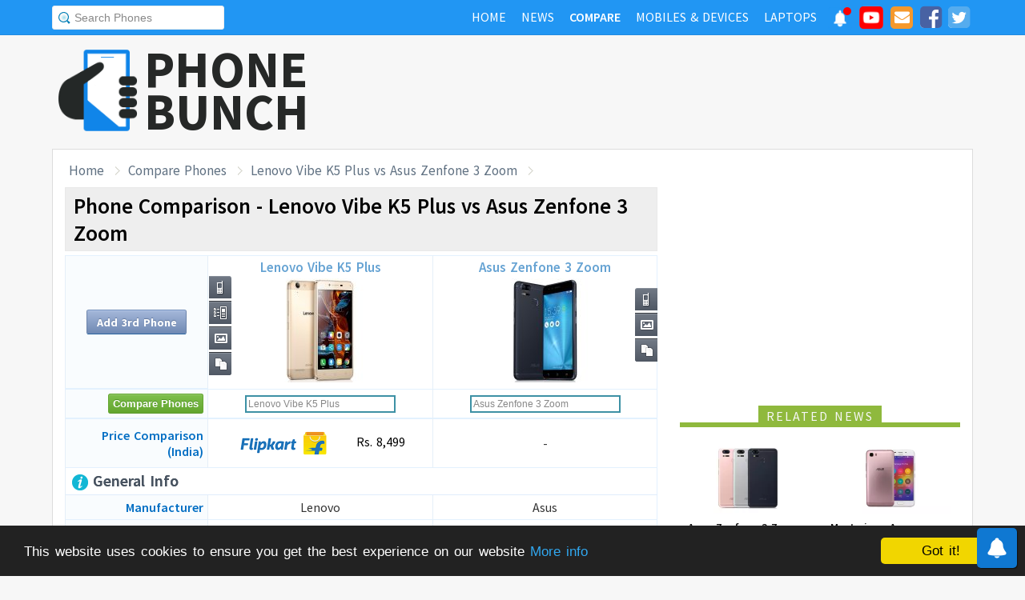

--- FILE ---
content_type: text/html; charset=UTF-8
request_url: https://www.phonebunch.com/compare-phones/lenovo_vibe_k5_plus-2355-vs-asus_zenfone_3_zoom-2761/
body_size: 12895
content:
<!doctype html>
<html xmlns="http://www.w3.org/1999/xhtml" xmlns:og="http://opengraphprotocol.org/schema/" xmlns:fb="http://ogp.me/ns/fb#" xml:lang="en-US" lang="en-US">
<head>
<title>Lenovo Vibe K5 Plus vs Asus Zenfone 3 Zoom - Phone Comparison</title>
<meta name="description" content="Compare Lenovo Vibe K5 Plus vs Asus Zenfone 3 Zoom side-by-side including display, hardware, camera, battery to find which one is better." /> 
<meta name="viewport" content="width=device-width, initial-scale=1.0" />
<link rel="icon" href="//www.phonebunch.com/favicon.ico" type="image/x-icon" />
<link rel="shortcut icon" href="//www.phonebunch.com/favicon.ico" type="image/x-icon" />
<meta http-equiv="Content-Type" content="text/html; charset=utf-8" />
<link rel="amphtml" href="https://www.phonebunch.com/amp/compare-phones/lenovo-vibe-k5-plus-2355-vs-asus-zenfone-3-zoom-2761/" />
<link rel="alternate" type="application/rss+xml" title="PhoneBunch News RSS" href="//www.phonebunch.com/news/feed/" />
<link rel="alternate" media="only screen and (max-width: 640px)" href="https://mobile.phonebunch.com/compare-phones/lenovo_vibe_k5_plus-2355-vs-asus_zenfone_3_zoom-2761/" />
<link rel="stylesheet" media='screen'  href="//cdn.phonebunch.com/stylesheet.css?v=0.479" />
<link rel="stylesheet" media='screen' href="//cdn.phonebunch.com/stylesheet_alt.css?v=0.003" />
<!--[if IE]>
<link rel="stylesheet" type="text/css" href="//cdn.phonebunch.com/stylesheet_ie.css" />
<![endif]-->

<meta property="fb:pages" content="213294515404375" />
<meta name="publicationmedia-verification" content="4f993008-9e4e-4ed3-8ce8-6c8535a24be2">


<script type="text/javascript">
    function myAddLoadEvent(func){
	/*var oldonload = window.onload;
        if (typeof window.onload != 'function') {
            window.onload = func;
        } else {
            window.onload = function() {
                oldonload();
                func();
            }
        }*/
        
        window.addEventListener("load", function() {
            func();
        });
    }
    
    /*! lazyload v0.8.5 fasterize.com | github.com/fasterize/lazyload#licence */
window.lzld||function(e,d){function n(){o=!0;h();setTimeout(h,25)}function p(a,b){var c=0;return function(){var d=+new Date;d-c<b||(c=d,a.apply(this,arguments))}}function g(a,b,c){a.attachEvent?a.attachEvent&&a.attachEvent("on"+b,c):a.addEventListener(b,c,!1)}function j(a,b,c){a.detachEvent?a.detachEvent&&a.detachEvent("on"+b,c):a.removeEventListener(b,c,!1)}function q(a,b){return A(d.documentElement,a)&&a.getBoundingClientRect().top<B+C?(a.onload=null,a.removeAttribute("onload"),a.onerror=null,a.removeAttribute("onerror"),
a.src=a.getAttribute(k),a.removeAttribute(k),f[b]=null,!0):!1}function r(){return 0<=d.documentElement.clientHeight?d.documentElement.clientHeight:d.body&&0<=d.body.clientHeight?d.body.clientHeight:0<=e.innerHeight?e.innerHeight:0}function s(){var a=f.length,b,c=!0;for(b=0;b<a;b++){var d=f[b];null!==d&&!q(d,b)&&(c=!1)}c&&o&&(l=!0,j(e,"resize",t),j(e,"scroll",h),j(e,"load",n))}function u(){l=!1;g(e,"resize",t);g(e,"scroll",h)}function v(a,b,c){var d;if(b){if(Array.prototype.indexOf)return Array.prototype.indexOf.call(b,
a,c);d=b.length;for(c=c?0>c?Math.max(0,d+c):c:0;c<d;c++)if(c in b&&b[c]===a)return c}return-1}var C=200,k="data-src",B=r(),f=[],o=!1,l=!1,t=p(r,20),h=p(s,20);if(e.HTMLImageElement){var m=HTMLImageElement.prototype.getAttribute;HTMLImageElement.prototype.getAttribute=function(a){return"src"===a?m.call(this,k)||m.call(this,a):m.call(this,a)}}e.lzld=function(a){-1===v(a,f)&&(l&&u(),q(a,f.push(a)-1))};var w=function(){for(var a=d.getElementsByTagName("img"),b,c=0,e=a.length;c<e;c+=1)b=a[c],b.getAttribute(k)&&
-1===v(b,f)&&f.push(b);s();setTimeout(h,25)},i=function(a){"readystatechange"===a.type&&"complete"!==d.readyState||(j("load"===a.type?e:d,a.type,i),x||(x=!0,w()))},y=function(){try{d.documentElement.doScroll("left")}catch(a){setTimeout(y,50);return}i("poll")},x=!1,z=!0;if("complete"===d.readyState)w();else{if(d.createEventObject&&d.documentElement.doScroll){try{z=!e.frameElement}catch(D){}z&&y()}g(d,"DOMContentLoaded",i);g(d,"readystatechange",i);g(e,"load",i)}g(e,"load",n);u();var A=d.documentElement.compareDocumentPosition?
function(a,b){return!!(a.compareDocumentPosition(b)&16)}:d.documentElement.contains?function(a,b){return a!==b&&(a.contains?a.contains(b):!1)}:function(a,b){for(;b=b.parentNode;)if(b===a)return!0;return!1}}(this,document);
</script>



<link
    rel="preload"
    href="https://fonts.googleapis.com/css2?family=Source+Sans+Pro:wght@300;400;600;700&display=swap"
    as="style"
    onload="this.onload=null;this.rel='stylesheet'"
/>
<noscript>
    <link
        href="https://fonts.googleapis.com/css2?family=Source+Sans+Pro:wght@300;400;600;700&display=swap"
        rel="stylesheet"
        type="text/css"
    />
</noscript>


<!--Social Tags-->
<meta name="twitter:card" content="summary_large_image"/>
<meta name="twitter:site" content="@phonebunch"/>
<meta name="twitter:url" content="https://www.phonebunch.com/compare-phones/lenovo_vibe_k5_plus-2355-vs-asus_zenfone_3_zoom-2761/"/>
<meta name="twitter:title" content="Lenovo Vibe K5 Plus vs Asus Zenfone 3 Zoom - Phone Comparison"/>
<meta name="twitter:description" content="Compare Lenovo Vibe K5 Plus vs Asus Zenfone 3 Zoom side-by-side including display, hardware, camera, battery to find which one is better."/>
<meta name="twitter:image" content="//www.phonebunch.com/compare/lenovo-vibe-k5-plus-2355-vs-asus-zenfone-3-zoom-2761.jpg"/>

<meta property='fb:admins' content='1493406519' />
<meta property='fb:admins' content='100000351547382' />
<meta property='fb:app_id' content='360605184014825'/>
<meta property="og:title" content="Lenovo Vibe K5 Plus vs Asus Zenfone 3 Zoom - Phone Comparison"/>
<meta property="og:image" content="//www.phonebunch.com/compare/lenovo-vibe-k5-plus-2355-vs-asus-zenfone-3-zoom-2761.jpg"/>
<meta property="og:url" content="https://www.phonebunch.com/compare-phones/lenovo_vibe_k5_plus-2355-vs-asus_zenfone_3_zoom-2761/"/>
<meta property="og:description" content="Compare Lenovo Vibe K5 Plus vs Asus Zenfone 3 Zoom side-by-side including display, hardware, camera, battery to find which one is better."/>
<meta property="og:site_name" content="PhoneBunch" />

<meta itemprop="name" content="Lenovo Vibe K5 Plus vs Asus Zenfone 3 Zoom - Phone Comparison"/>
<meta itemprop="description" content="Compare Lenovo Vibe K5 Plus vs Asus Zenfone 3 Zoom side-by-side including display, hardware, camera, battery to find which one is better."/>
<meta itemprop="image" content="//www.phonebunch.com/compare/lenovo-vibe-k5-plus-2355-vs-asus-zenfone-3-zoom-2761.jpg"/>



<link rel="canonical" href="https://www.phonebunch.com/compare-phones/lenovo_vibe_k5_plus-2355-vs-asus_zenfone_3_zoom-2761/" />



<script async src="https://pagead2.googlesyndication.com/pagead/js/adsbygoogle.js?client=ca-pub-1541662546603203"
     crossorigin="anonymous"></script>
<!--<script>
     (adsbygoogle = window.adsbygoogle || []).push({
          google_ad_client: "ca-pub-1541662546603203",
          enable_page_level_ads: false
     });
</script>-->

<!--<script data-cfasync="false" type="text/javascript">(function(w, d) { var s = d.createElement('script'); s.src = '//delivery.adrecover.com/16676/adRecover.js'; s.type = 'text/javascript'; s.async = true; (d.getElementsByTagName('head')[0] || d.getElementsByTagName('body')[0]).appendChild(s); })(window, document);</script>-->

</head>

<body>

<!-- PushAlert -->
<script type="text/javascript">
    //var pushalert_sw_file = 'https://www.phonebunch.com/sw_temp.js?v=30';
	(function(d, t) {
                var g = d.createElement(t),
                s = d.getElementsByTagName(t)[0];
                g.src = "https://cdn.pushalert.co/integrate_ec86de1dac8161d8e06688600352a759.js?v=1";
                s.parentNode.insertBefore(g, s);
        }(document, "script"));
</script>
<!-- End PushAlert -->

<!-- Google tag (gtag.js) -->
<script async src="https://www.googletagmanager.com/gtag/js?id=G-CXVHQ6CHQF"></script>
<script>
  window.dataLayer = window.dataLayer || [];
  function gtag(){dataLayer.push(arguments);}
  gtag('js', new Date());

  gtag('config', 'G-CXVHQ6CHQF');
</script>


<script type="text/javascript">
	if (navigator.userAgent.indexOf("MSIE 10") > -1) {
		document.body.classList.add("ie10");
	}
var SUGGESTION_URL = "/auto-complete-5940.txt";

var SUGGESTION_LAPTOP_URL = "/auto-complete-laptop-830.txt";

myAddLoadEvent(function(){
    //setDefaultValue();
    loadSuggestionList();
    if($('side-icons-slider') != null){
        window.onscroll=phoneSidebarIconsFix;
    }
    });
myAddLoadEvent(function(){
	Behaviour.register(ratingAction);
});
</script>

    
<div id="page">
	<div class="header" id="top-header">
		<div class="web-width clearfix">
			<form style="float:left" action="//www.phonebunch.com/custom-search/" onSubmit="return startGoogleSearch(this.search_box);">
				<!--<input type="hidden" name="cx" value="partner-pub-1541662546603203:8418413640" />
				<input type="hidden" name="cof" value="FORID:10" />
				<input type="hidden" name="ie" value="UTF-8" />-->
				<input type="text" name="q" id="search_box" value="Search Phones" class="inset"/>
			</form>
			<div style="float:right;color:#ddd;margin-top:5px;">
				<ul class="menuli clearfix" id="navigation">
					<li class="menuli">
						<a title="Home" href="//www.phonebunch.com/"><span class="title">Home</span><span class="pointer"></span><span class="hover" style="opacity: 0;background-color:transparent;"></span></a>
					</li>
					<li class="menuli">
						<a title="Home" href="//www.phonebunch.com/news/"><span class="title">News</span><span class="pointer"></span><span class="hover" style="opacity: 0;background-color:transparent;"></span></a>
					</li>
					<li class="active menuli">
						<a title="Compare Phones" href="//www.phonebunch.com/compare-phones/"><span class="title">Compare</span><span class="pointer"></span><span class="hover" style="opacity: 0;background-color:transparent;"></span></a>
					</li>
					<!--<li class="menuli ">
						<a title="" href="javascript:void(0)"><span class="title">Reviews</span><span class="pointer"></span><span class="hover" style="opacity: 0;"></span></a>
						<ul class="ul-review clearfix">
							<li><a href="//www.phonebunch.com/unboxing/">Unboxing</a></li>
							<li><a href="//www.phonebunch.com/benchmarks/">Benchmarks</a></li>
							<li><a href="//www.phonebunch.com/gaming/">Gaming Review</a></li>
							<li><a href="//www.phonebunch.com/review/">Full Review</a></li>
						</ul>
					</li>-->
					<li class="menuli ">
						<a title="Phone Manufacturer" href="//www.phonebunch.com/manufacturer/"><span class="title">Mobiles & Devices</span><span class="pointer"></span><span class="hover" style="opacity: 0;"></span></a>
					</li>
					<!--<li class="menuli">
						<a title="Best Deals - Save Money, Time" href="//www.phonebunch.com/deals/"><span class="title">Phone Deals</span><span class="pointer"></span><span class="hover" style="opacity: 0;"></span></a>
					</li>-->
                                        <li class="menuli ">
						<a title="Laptop Manufacturer" href="//www.phonebunch.com/laptops/"><span class="title">Laptops</span><span class="pointer"></span><span class="hover" style="opacity: 0;"></span></a>
					</li>
                                        
                                        <li class="social-network">
                                            <a class="pushalert-notification-center" href="#" style="width: 30px; height: 30px;">
                                                <div style="height: 30px; width: 30px;margin-top: -5px;">
                                                    <img src="https://cdn.phonebunch.com/images/notification-center.png" height="30" width="30" style="background:none;">
                                                    <span class="pnc-counter" style="display: none; color: rgb(255, 255, 255); background-color: rgb(255, 0, 0); font-size: calc(13.8px); line-height: calc(20.55px);" data-is-active="false">5</span>
                                                    <span class="pnc-marker" style="background-color: rgb(255, 0, 0); display: none;" data-is-active="true"></span>
                                                </div>
                                            </a>
                                        </li>
										<li class="social-network">
						<a href="//www.youtube.com/subscription_center?add_user=PhoneBunch" target="_blank" title="PhoneBunch on YouTube"><img src="//cdn.phonebunch.com/images/youtube_social_squircle_red.png" alt="YouTube" title="YouTube on PhoneBunch" height="30" width="30" style="background:none;margin-top: -2px;"></a>
					</li>
					<li class="social-network">
						<a href="javascript:void(0)" onClick="TINY.box.show({iframe:'/subscribe.php',width:320,height:260});return false;" target="_blank" title="Subscribe to PhoneBunch via Email"><i class="fa fa-envelope"></i></a>
					</li>
					<li class="social-network">
						<a href="//www.facebook.com/PhoneBunch" target="_blank" title="Like Us on Facebook"><i class="fa fa-facebook-square"></i></a>
					</li>
					<li class="social-network">
						<a href="https://twitter.com/PhoneBunch" target="_blank" title="Follow Us on Twitter"><i class="fa fa-twitter-square"></i></a>
					</li>
                                        <!--<li class="social-network">
                                            <a href="https://t.me/PhoneBunch" rel="publisher" target="_blank" title="Subscribe on Telegram" style="padding: 3px 4px;"><img src="/images/telegram1-01.svg?a=1" style="width: 28px;height: 28px;background: transparent;"></a>
					</li>-->
					<!--<li class="social-network">
						<a href="https://plus.google.com/+PhoneBunch" rel="publisher" target="_blank" title="PhoneBunch on Google+"><i class="fa fa-google-plus-square"></i></a>
					</li>-->
					<!--<li class="social-network">
						<a href="#"><img src="http://b7b43efe8c782b3a0edb-27c6e71db7a02a63f8d0f5823403023f.r27.cf2.rackcdn.com/rss.png" alt="rss"/></a>
					</li>-->
				</ul>
			</div>
		</div>
	</div><!--Nav Bar Ends-->
	
	<div id="header" class="clearfix"><!-- START LOGO LEVEL WITH RSS FEED -->
		<div class="logo clearfix">
			<a href="//www.phonebunch.com/" title="Get Latest News About Phones, Detailed Phones Specs and Photos"><img src="//cdn.phonebunch.com/images/logo.png" width="115" height="115" alt="PB" class="logo-news" title="Get Latest News About Phones, Detailed Phones Specs and Photos"></a>
			<a href="//www.phonebunch.com/" title="Mobile Phone Reviews, Specs, Price and Images" class="logo-text">PHONEBUNCH</a>
		</div>
		

		<div style="float:right;width:728px;margin-top:25px">
                    <style>
                        .pushalert-notification-center span.pnc-marker{
                            width:10px;
                            height:10px;
                            top: 1px;
                            right: 1px
                          }
                        @media(max-width: 727px) { .desktop-specific {display:none; } }
                    </style>
                    <div class="desktop-specific">
                        <!-- CM_PB_Responsive -->
                        <ins class="adsbygoogle"
                             style="display:block"
                             data-ad-client="ca-pub-1541662546603203"
                             data-ad-slot="2142690724"
                             data-ad-format="horizontal"
                             data-full-width-responsive="true"></ins>
                        <script>
                             (adsbygoogle = window.adsbygoogle || []).push({});
                        </script>
                    </div>
		</div>
		
	</div><!--/header -->

		<script type="text/javascript">
            myAddLoadEvent(function(){setDefaultValue();});
	</script>

	<div class="content "><!-- start content-->
		
	<div id="columns"    ><!-- START MAIN CONTENT COLUMNS -->
		

		<div class="col1">
			<div id="crumb">
				<ul class="clearfix" itemscope itemtype="https://schema.org/BreadcrumbList">
					<li itemprop="itemListElement" itemscope itemtype="https://schema.org/ListItem"><a href="/" title="Home" itemprop="item"><span itemprop="name">Home</span></a><meta itemprop="position" content="1"/></li>
					<li itemprop="itemListElement" itemscope itemtype="https://schema.org/ListItem"><a href="/compare-phones/" itemprop="item"><span itemprop="name">Compare Phones</span></a><meta itemprop="position" content="2"/></li>
                                        <li itemprop="itemListElement" itemscope itemtype="https://schema.org/ListItem"><a href="https://www.phonebunch.com/compare-phones/lenovo_vibe_k5_plus-2355-vs-asus_zenfone_3_zoom-2761/" title="Lenovo Vibe K5 Plus vs Asus Zenfone 3 Zoom - Phone Comparison" itemprop="item"><span itemprop="name">Lenovo Vibe K5 Plus vs Asus Zenfone 3 Zoom</span></a><meta itemprop="position" content="3"/></li>
				</ul>
			</div>
			<div id="archivebox" class="alt2">
				<h1>Phone Comparison - Lenovo Vibe K5 Plus vs Asus Zenfone 3 Zoom</h1>
			</div>
                        			<div class="lr-content clearfix">
				 <div style="display:none;height:0;width:0">
														</div>
				<table class="compare-phones compare-header" id="compareHeader">
					<thead>
						<tr>
							<td style="width:24%;text-align:center" class="column1">
								<input type="button" class="cupid-green" value="Compare Phones" style="visibility:hidden;height:0px;padding-bottom:0;padding-top:0"/>
															</td>
							<td style="width:38%" scope="col">
								<a title="Lenovo Vibe K5 Plus Full Specifications" href="/phone/lenovo-vibe-k5-plus-2355/">Lenovo Vibe K5 Plus<br/><img src="/phone-thumbnail/lenovo-vibe-k5-plus_2355 (1).jpg" id="phone1img" alt="lenovo vibe k5 plus" /></a>
																<ul class="compare-menus clearfix" style="width:116px;">
									<li class="hint--top" data-hint="Detailed Specs"><a class="specs" title="" href="/phone/lenovo-vibe-k5-plus-2355/" style=""></a></li>
																											<li class="hint--top" data-hint="Full Review by PhoneBunch"><a class="pb-review" title="" href="//www.phonebunch.com/review/lenovo-vibe-k5-plus_id2355.html" style=""></a></li>
																											<li class="hint--top" data-hint="Image Gallery"><a class="images" title="" href="/lenovo_vibe_k5_plus-images-2355" style=""></a></li>
																											<li class="hint--top" data-hint="Compare with Others"><a class="compare" title="" href="/compare-phones/lenovo_vibe_k5_plus-2355" style=""></a></li>
								</ul>
							</td>
							<td style="width:38%" scope="col">
								<a title="Asus Zenfone 3 Zoom Full Specifications" href="/phone/asus-zenfone-3-zoom-2761/">Asus Zenfone 3 Zoom<br/><img src="/phone-thumbnail/asus-zenfone-3-zoom_2761 (1).jpg" id="phone2img" alt="asus zenfone 3 zoom" /></a>
																<ul class="compare-menus clearfix" style="width:87px;">
									<li class="hint--top" data-hint="Detailed Specs"><a class="specs" title="" href="/phone/asus-zenfone-3-zoom-2761/" style=""></a></li>
																																				<li class="hint--top" data-hint="Image Gallery"><a class="images" title="" href="/asus_zenfone_3_zoom-images-2761" style=""></a></li>
																											<li class="hint--top" data-hint="Compare with Others"><a class="compare" title="" href="/compare-phones/asus_zenfone_3_zoom-2761" style=""></a></li>
								</ul>
							</td>
						</tr>
					</thead>
				</table>
				<table class="compare-phones" id="main-compare-table" summary="Lenovo Vibe K5 Plus vs Asus Zenfone 3 Zoom - Phones Comparison">
					<!--<caption><span style="font-size:16px">Compare Phones</span><br/>Lenovo Vibe K5 Plus vs Asus Zenfone 3 Zoom</caption>-->
					<thead>
					<tr class="odd">
						<td class="column1" style="text-align:center;width:24%">
							<a class="button" title="Compare more phones with Lenovo Vibe K5 Plus and Asus Zenfone 3 Zoom" href="/compare-phones/lenovo_vibe_k5_plus-2355-vs-asus_zenfone_3_zoom-2761-vs/" title="Add 3rd Phone to Compare with Lenovo Vibe K5 Plus and Asus Zenfone 3 Zoom">Add 3rd Phone</a>
						</td>
						<th style="width:38%" scope="col">
							<div style="position:relative">
								<a title="Lenovo Vibe K5 Plus Full Specifications" href="/phone/lenovo-vibe-k5-plus-2355/">Lenovo Vibe K5 Plus<br/><img src="//cdn.phonebunch.com/big-thumbnail/2355.jpg" width="150" height="130" alt="lenovo vibe k5 plus"/></a>								<ul class="compare-menus-alt left clearfix" style="width:29px;margin-top:-58px">
									<li class="hint--right" data-hint="Detailed Specs"><a class="specs" title="" href="/phone/lenovo-vibe-k5-plus-2355/" style=""></a></li>
																											<li class="hint--right" data-hint="Full Review by PhoneBunch"><a class="pb-review" title="" href="//www.phonebunch.com/review/lenovo-vibe-k5-plus_id2355.html" style=""></a></li>
																											<li class="hint--right" data-hint="Image Gallery"><a class="images" title="" href="/lenovo_vibe_k5_plus-images-2355" style=""></a></li>
																											<li class="hint--right" data-hint="Compare with Others"><a class="compare" title="" href="/compare-phones/lenovo_vibe_k5_plus-2355" style=""></a></li>
								</ul>
							</div>
						</th>
						<th style="width:38%" scope="col">
							<div style="position:relative">
								<a title="Asus Zenfone 3 Zoom Full Specifications" href="/phone/asus-zenfone-3-zoom-2761/">Asus Zenfone 3 Zoom<br/><img src="//cdn.phonebunch.com/big-thumbnail/2761.jpg" width="150" height="130" alt="asus zenfone 3 zoom"/></a>								<ul class="compare-menus-alt right clearfix" style="width:29px;margin-top:-43.5px">
									<li class="hint--left" data-hint="Detailed Specs"><a class="specs" title="" href="/phone/asus-zenfone-3-zoom-2761/" style=""></a></li>
																																				<li class="hint--left" data-hint="Image Gallery"><a class="images" title="" href="/asus_zenfone_3_zoom-images-2761" style=""></a></li>
																											<li class="hint--left" data-hint="Compare with Others"><a class="compare" title="" href="/compare-phones/asus_zenfone_3_zoom-2761" style=""></a></li>
								</ul>
							</div>
						</th>
					</tr>
					</thead>
					<tbody>
					<tr class="odd">
						<td class="column1"><input type="button" class="cupid-green" value="Compare Phones" onclick="comparePhones()"/></td>
						<td scope="col">
							<div class="search-container">
								<input class="compare_box" name="phone1" id="phone1" type="text" style="width:180px" value="Lenovo Vibe K5 Plus"/><input id="phone1sel" type="hidden" style="width:0px" value="2355"/>
							</div>
						</td>
						<td scope="col">
							<div class="search-container">
								<input class="compare_box" name="phone2" id="phone2" type="text" style="width:180px" value="Asus Zenfone 3 Zoom"/><input id="phone2sel" type="hidden" style="width:0px" value="2761"/>
							</div>
						</td>
					</tr>
					<tr class="odd">
						<td class="column1 sugg"></td>
						<td scope="col" id="phone1sugg">
												</td>
						<td scope="col" id="phone2sugg">
												</td>
					</tr>
                                                                                <tr>
                                            <th scope="row" class="column1 price">Price Comparison (India)</th>
                                            <td>
                                                                                                <div class="small-price-box">    
                                                                                                    <a href="http://dl.flipkart.com/dl/lenovo-vibe-k5-plus-3-gb-dark-grey-16-gb/p/itmektn3t9rg9hnn?pid=MOBEKEF86VVUE8G2&affid=contactusp" target="_blank" title="Buy Lenovo Vibe K5 Plus 3 GB (Dark Grey, 16 GB) at Rs. 8499 on Flipkart" rel="nofollow">
                                                        <img src="/images/flipkart-pricing-new.png" alt="Flipkart">
                                                        Rs. 8,499                                                    </a>
                                                                                                                                                                                                </div>
                                                                                            </td>
                                            <td>
                                                                                                    -
                                                                                            </td>
					</tr>
                                        					<tr class="odd">
						<th scope="row" colspan="3" class="column1 bold"><h2 class="heading"><img src="/images/trans.gif" class="general" alt="general"/> General Info</h2></th>
					</tr>
					<tr>
						<th scope="row" class="column1">Manufacturer</th>
						<td>Lenovo</td>
						<td>Asus</td>
					</tr>
					<tr class="odd">
						<th scope="row" class="column1">Announced</th>
						<td>February 2016</td>
						<td>January 2017</td>
					</tr>	
					<tr>
						<th scope="row" class="column1">Status</th>
						<td>Available - March 2016</td>
						<td>Coming Soon - February 2017</td>
					</tr>
                                                                                <tr>
						<th scope="row" class="column1">Price</th>
						<td>
                                                                                                    Rs. 8,499 ($124.99) <a href="/phone-filter/price/between-6000-and-10000/" title="Mobile Phones Priced Between 6000 and 10000" target="_blank" class="browse-similar">[Similarly Priced]</a>
                                                                                                </td>
                                                <td>
                                                -                                                </td>
					</tr>
                                        					<tr class="odd">
						<th scope="row" class="column1">Colors</th>
						<td>Gold, Silver</td>
						<td>Grey, Silver, Pink</td>
					</tr>
					<tr>
						<th scope="row" class="column1">Form Factor</th>
						<td>Candybar</td>
						<td>Candybar</td>
					</tr>
					<tr class="odd">
						<th scope="row" class="column1">Dimension</th>
                                                <td>
                                                    -                                                </td>
                                                <td>
                                                    154.3 x 77 x 7.99 mm <br/> (6.07 x 3.03 x 0.31 in)                                                </td>
					</tr>
					<tr>
												<th scope="row" class="column1">Weight</th>
						<td class="winner">
                                                    -                                                </td>
						<td >
                                                    170 g (6 oz)                                                </td>
					</tr>
                                                                                <tr class="odd">
						<th scope="row" class="column1">SIM Type</th>
						<td>-</td>
						<td>Dual SIM Hybrid (Nano SIM + Micro SIM, or Micro SIM + microSD Card)</td>
					</tr>
                                        					<tr class="odd">
						<th scope="row" class="column1">2G Network</th>
						<td>GSM 850 / 900 / 1800 / 1900 - SIM 1 & SIM 2</td>
						<td>GSM 900 / 1800 / 1900 - SIM 1 & SIM 2<br/> TD-SCDMA</td>
					</tr>
					<tr>
						<th scope="row" class="column1">3G Network</th>
						<td> HSDPA</td>
						<td>HSDPA 850 / 900 / 1900 / 2100 </td>
					</tr>
										<tr>
						<th scope="row" class="column1">4G Network</th>
						<td> LTE</td>
						<td>LTE band 1(2100), 3(1800), 7(2600), 38(2600), 39(1900), 40(2300), 41(2500)</td>
					</tr>
					                                        															<tr class="odd">
						<th scope="row" class="column1">Messaging</th>
						<td>
						SMS, MMS, EMail, IM						</td>
						<td>
						SMS, MMS, EMail, IM						</td>
					</tr>
										<tr>
						<th scope="row" class="column1">Build Features</th>
						<td>-</td>
						<td>- Fingerprint sensor<br> - Scratch Resistant Display</td>
					</tr>
                                                                                                                        <tr>
                                            <th scope="row" class="column1">Notification LED</th>
                                            <td>
                                                -                                            </td>
                                            <td>
                                                Yes                                            </td>
                                        </tr>
															<tr class="odd">
						<th scope="row" colspan="3" class="column1 bold"><h2 class="heading"><img src="/images/trans.gif" class="hardware" alt="hardware"/> Hardware and OS</h2></th>
					</tr>
					<tr>
						<th scope="row" class="column1">OS</th>
						<td>Android OS, v5.1 (Lollipop)</td>
						<td>Android OS, v6.0.1 (Marshmallow)</td>
					</tr>
                                                                                <tr class="odd">
						<th scope="row" class="column1">User Interface</th>
						<td>-</td>
						<td>ZEN UI 3.0</td>
					</tr>
                                        					<tr class="odd">
												<th scope="row" class="column1">Processor</th>
						<td >
							1.5GHz Octa-core, Qualcomm MSM8939v2 Snapdragon 616							<a href="/phone-filter/processor/1_5ghz/" title="More phones with same processor speed." target="_blank" class="browse-similar">[Similar]</a>						</td>
						<td class="winner">
							Octa-core, 2.0 GHz Cortex-A53, Qualcomm MSM8953 Snapdragon 625							<a href="/phone-filter/processor/octa-core-2_0-ghz/" title="More phones with same processor speed." target="_blank" class="browse-similar">[Similar]</a>						</td>
					</tr>
					<tr>
						<th scope="row" class="column1">GPU</th>
						<td>
							Adreno 405							<a href="/phone-filter/gpu/adreno-405/" title="More phones with Adreno 405 graphics processor." target="_blank" class="browse-similar">[Similar]</a>						</td>
						<td>
							Adreno 506							<a href="/phone-filter/gpu/adreno-506/" title="More phones with Adreno 506 graphics processor." target="_blank" class="browse-similar">[Similar]</a>						</td>
					</tr>
															<tr class="odd">
												<th scope="row" class="column1">RAM</th>
						<td >
                                                    2/3 GB                                                    <a href="/phone-filter/ram/2-3-gb/" title="More phones with 2/3 GB RAM" target="_blank" class="browse-similar">[Browse Similar]</a>                                                </td>
						<td class="winner">
                                                    2/3/4 GB                                                    <a href="/phone-filter/ram/2-3-4-gb/" title="More phones with 2/3/4 GB RAM" target="_blank" class="browse-similar">[Browse Similar]</a>                                                </td>
					</tr>
										<tr class="odd">
						<th scope="row" class="column1">Internal Memory</th>
						<td>16 GB</td>
						<td>16/32/64 GB</td>
					</tr>
					<tr>
												<th scope="row" class="column1">External Memory</th>
						<td >microSD, up to 32 GB</td>
						<td class="winner">microSD, up to 128 GB (uses SIM 2 slot)</td>
					</tr>
                                        					<tr class="odd">
                                            <td colspan="3" style="padding-top:20px;padding-bottom:20px;background:#fff" align="center" >
						                                            </td>
					</tr>
										<tr class="odd">
						<th scope="row" colspan="3" class="column1 bold"><h2 class="heading"><img src="/images/trans.gif" class="display" alt="display"/> Display</h2></th>
					</tr>
					<tr>
						<th scope="row" class="column1">Type</th>
						<td>IPS capacitive touchscreen</td>
						<td>AMOLED Capacitive Touchscreen with Gorilla Glass 5 protection</td>
					</tr>
					<tr class="odd">
												<th scope="row" class="column1">Colors</th>
						<td >16M colors</td>
						<td >16M colors</td>
					</tr>
					<tr>
												<th scope="row" class="column1">Size</th>
						<td >
							5.0 inches							<a href="/phone-filter/display-size/5_0-inches/" title="More phones with same display size." target="_blank" class="browse-similar">[Similar]</a>						</td>
						<td class="winner">
							5.5 inches							<a href="/phone-filter/display-size/5_5-inches/" title="More phones with same display size." target="_blank" class="browse-similar">[Similar]</a>						</td>
					</tr>
					<tr class="odd">
												<th scope="row" class="column1">Resolution</th>
						<td class="winner">
                                                1080 x 1920 pixels (441 ppi) <a href="/phone-filter/display-resolution/full-hd/" title="More phones with Full HD display resolution" target="_blank" class="browse-similar">[Similar]</a>                                                </td>
						<td >
                                                1080 x 1920 pixels (401 ppi) <a href="/phone-filter/display-resolution/full-hd/" title="More phones with Full HD display resolution" target="_blank" class="browse-similar">[Similar]</a>                                                </td>
					</tr>
                                                                                <tr>
						<th scope="row" class="column1">Screen-to-Body Ratio</th>
						<td >-</td>
						<td class="winner">70.02%</td>
					</tr>
					<tr>
						<th scope="row" class="column1">Multi-Touch</th>
						<td><img src="/images/trans.gif" class="feature-yes"  alt="yes"/></td>
						<td><img src="/images/trans.gif" class="feature-yes" alt="yes"/></td>
					</tr>
                                                                                					<tr class="odd">
						<th scope="row" colspan="3" class="column1 bold"><h2 class="heading"><img src="/images/trans.gif" class="multimedia" alt="multimedia"/> Multimedia</h2></th>
					</tr>
                                        					<tr class="odd">
						<th scope="row" class="column1">3.5mm Jack</th>
						<td><img src="/images/trans.gif" class="feature-yes" alt="yes"/></td>
						<td><img src="/images/trans.gif" class="feature-yes" alt="yes"/></td>
					</tr>
					<tr>
						<th scope="row" class="column1">Radio</th>
						<td>FM radio</td>
						<td>Stereo FM Radio with Recording</td>
					</tr>
                                        					<tr>
						<th scope="row" class="column1">Games</th>
						<td>Yes + Downloadable</td>
						<td>Yes + Downloadable</td>
					</tr>
					<tr class="odd">
						<th scope="row" class="column1">Loud Speaker</th>
						<td><img src="/images/trans.gif" class="feature-yes" alt="yes"/></td>
						<td><img src="/images/trans.gif" class="feature-yes" alt="yes"/></td>
					</tr>
										<tr class="odd">
						<th scope="row" colspan="3" class="column1 bold"><h2 class="heading"><img src="/images/trans.gif" class="camera" alt="camera"/> Camera</h2></th>
					</tr>
					<tr>
												<th scope="row" class="column1">Rear Camera</th>
						<td class="winner">
							13 MP, 4160 x 3120 pixels							<a href="/phone-filter/camera/13-mp/" title="More phones with same display size." target="_blank" class="browse-similar">[Similar]</a>						</td>
						<td >
							12 MP + 12 MP							<a href="/phone-filter/camera/12-mp-_plus-12-mp/" title="More phones with same display size." target="_blank" class="browse-similar">[Similar]</a>						</td>
					</tr>
					<tr class="odd">
						<th scope="row" class="column1">Flash</th>
						<td>Dual-LED Flash</td>
						<td>Dual-LED (Dual Tone)</td>
					</tr>
					<tr>
						<th scope="row" class="column1">Features</th>
						<td>Autofocus, Geo-tagging, Touch Focus, Face Detection, HDR, Panorama</td>
						<td>Phase Detection Autofocus, Laser AutoFocus, OIS, EIS, f/1.7 aperture, Sony IMX362 Sensor, Geo-tagging, Touch Focus, Face/smile Detection, HDR, Panorama</td>
					</tr>
					<tr class="odd">
						<th scope="row" class="column1">Video</th>
						<td>1080p@30fps</td>
						<td>2160p@30fps, 1080p@60fps, 720p@120fps</td>
					</tr>
					<tr>
												<th scope="row" class="column1">Front Camera</th>
						<td >
                                                    5 MP                                                    <a href="/phone-filter/front-camera/5-mp/" title="More phones with same selfie front 5 MP camera" target="_blank" class="browse-similar">[Similar]</a>                                                </td>
						<td class="winner">
                                                    13 MP                                                    <a href="/phone-filter/front-camera/13-mp/" title="More phones with same selfie front 13 MP camera" target="_blank" class="browse-similar">[Similar]</a>                                                </td>
					</tr>
					<tr class="odd">
						<th scope="row" colspan="3" class="column1 bold"><h2 class="heading"><img src="/images/trans.gif" class="connectivity" alt="connectivity"/> Connectivity and Data Rate</h2></th>
					</tr>
					<tr>
						<th scope="row" class="column1">GPRS</th>
						<td>Yes</td>
						<td>Yes</td>
					</tr>
					<tr class="odd">
						<th scope="row" class="column1">Edge</th>
						<td>Yes</td>
						<td>Yes</td>
					</tr>
					<tr>
						<th scope="row" class="column1">3G</th>
						<td>HSPA, LTE Cat4 150/50 Mbps</td>
						<td>HSPA, LTE, VoLTE</td>
					</tr>
					<tr class="odd">
						<th scope="row" class="column1">Bluetooth</th>
						<td>v4.1, A2DP, LE</td>
						<td>v4.1, A2DP, LE</td>
					</tr>
					<tr>
						<th scope="row" class="column1">Wi-Fi</th>
						<td>Wi-Fi 802.11 b/g/n, hotspot</td>
						<td>Wi-Fi 802.11 a/b/g/n/ac, dual-band, WiFi Direct, hotspot</td>
					</tr>
					<tr class="odd">
						<th scope="row" class="column1">USB</th>
						<td>microUSB v2.0, USB On-The-Go</td>
						<td>Type-C 1.0 reversible connector</td>
					</tr>
					<tr>
						<th scope="row" class="column1">GPS</th>
						<td>Yes, with A-GPS</td>
						<td>Yes, with A-GPS, GLONASS, BDS</td>
					</tr>
					<tr class="odd">
						<th scope="row" class="column1">Browser</th>
						<td>HTML5</td>
						<td>HTML5</td>
					</tr>
                                        					<tr>
                                            <td colspan="3" style="padding-top: 15px;padding-bottom: 10px;" align="center" >
                                                                                        </td>
					</tr>
										<tr class="odd">
						<th scope="row" colspan="3" class="column1 bold"><h2 class="heading"><img src="/images/trans.gif" class="memory" alt="memory"/> User Memory</h2></th>
					</tr>
                                                                                					<tr>
						<th scope="row" class="column1">Internal</th>
						<td>16 GB, 2/3 GB RAM</td>
						<td>16/32/64 GB, 2/3/4 GB RAM</td>
					</tr>
					<tr class="odd">
												<th scope="row" class="column1">Expandable Storage</th>
						<td >microSD, up to 32 GB</td>
						<td class="winner">microSD, up to 128 GB (uses SIM 2 slot)</td>
					</tr>
                                                                                <tr>
						<th scope="row" class="column1">USB OTG</th>
						<td>Supported</td>
						<td>Supported</td>
					</tr>
                                        					
                                                                                <tr class="odd">
						<th scope="row" colspan="3" class="column1 bold"><h2 class="heading"><img src="/images/trans.gif" alt="Apps" class="sensors"/> Sensors</h2></th>
					</tr>
                                        <tr>
						<th scope="row" class="column1">Fingerprint</th>
						<td><img src="/images/trans.gif" alt="fingerprint not supported" title="Fingerprint not supported" class="feature-0"/></td>
						<td><img src="/images/trans.gif" alt="fingerprint supported" title="Fingerprint supported" class="feature-1"/></td>
					</tr>
                                                                                <tr>
						<th scope="row" class="column1">Proximity Sensor</th>
						<td><img src="/images/trans.gif" alt="proximity sensor present" title="Proximity sensor present" class="feature-1"/></td>
						<td><img src="/images/trans.gif" alt="proximity sensor present" title="Proximity sensor present" class="feature-1"/></td>
					</tr>
                                                                                                                        <tr>
						<th scope="row" class="column1">Accelerometer Sensor</th>
						<td><img src="/images/trans.gif" alt="accelerometer sensor present" title="Accelerometer sensor present" class="feature-1"/></td>
						<td><img src="/images/trans.gif" alt="accelerometer sensor present" title="Accelerometer sensor present" class="feature-1"/></td>
					</tr>
                                                                                                                                                                                                                                                                                                                                                                        <tr>
						<th scope="row" class="column1">NFC</th>
						<td><img src="/images/trans.gif" alt="NFC not supported" title="NFC not supported" class="feature-no"/></td>
						<td><img src="/images/trans.gif" alt="NFC supported" title="NFC supported" class="feature-yes"/></td>
					</tr>
					
                                        
					<tr class="odd">
						<th scope="row" colspan="3" class="column1 bold"><h2 class="heading"><img src="/images/trans.gif" class="battery" alt="battery"/> Battery</h2></th>
					</tr>
					<tr>
						<th scope="row" class="column1">Type</th>
						<td>Removable Li-Ion Battery</td>
						<td>Non-removable Li-Po Battery</td>
					</tr>
					<tr class="odd">
												<th scope="row" class="column1">Capacity</th>
						<td >2750 mAh</td>
						<td class="winner">5000 mAh</td>
					</tr>
					<tr>
						<th scope="row" class="column1">Stand by</th>
						<td>-</td>
						<td>-</td>
					</tr>
					<tr class="odd">
						<th scope="row" class="column1">Talk Time</th>
						<td>-</td>
						<td>-</td>
					</tr>
					</tbody>
				</table>
				<script type="text/javascript">
					myAddLoadEvent(function(){
                                            searchfield('phone1',false);
                                            searchfield('phone2',false);
                                            //Shadowbox.init({continuous: true});
                                        });
					//searchfield('phone1',false);searchfield('phone2',false);//Shadowbox.init({continuous: true});
					//window.onscroll = comparePhonesFixHeader;
				</script>
			</div>
						
			<div class="bottom-related clearfix">
				<div class="recently alt first">
		<h3><a title="Compare Phones with Lenovo Vibe K5 Plus" href="/compare-phones/lenovo_vibe_k5_plus-2355">Compare with</a></h3>
		<ul>
					<li>
				<a title="LeEco (LeTV) Le 1s vs Lenovo Vibe K5 Plus" href="/compare-phones/leeco_letv_le_1s-2311-vs-lenovo_vibe_k5_plus-2355/">
									<img src="[data-uri]" onload="lzld(this)" onerror="lzld(this)" data-src="//cdn.phonebunch.com/small-thumbnail/2311.jpg" height="52" width="60" alt="LeEco (LeTV) Le 1s"/><span>LeEco (LeTV) Le 1s</span>
								</a>
			</li>
					<li>
				<a title="Lenovo Vibe K5 Plus vs Lenovo K6 Power" href="/compare-phones/lenovo_vibe_k5_plus-2355-vs-lenovo_k6_power-2644/">
									<img src="[data-uri]" onload="lzld(this)" onerror="lzld(this)" data-src="//cdn.phonebunch.com/small-thumbnail/2644.jpg" height="52" width="60" alt="Lenovo K6 Power"/><span>Lenovo K6 Power</span>
								</a>
			</li>
					<li>
				<a title="Apple iPhone 6 vs Lenovo Vibe K5 Plus" href="/compare-phones/apple_iphone_6-1506-vs-lenovo_vibe_k5_plus-2355/">
									<img src="[data-uri]" onload="lzld(this)" onerror="lzld(this)" data-src="//cdn.phonebunch.com/small-thumbnail/1506.jpg" height="52" width="60" alt="Apple iPhone 6"/><span>Apple iPhone 6</span>
								</a>
			</li>
					<li>
				<a title="Lenovo Lemon 3 vs Lenovo Vibe K5 Plus" href="/compare-phones/lenovo_lemon_3-2300-vs-lenovo_vibe_k5_plus-2355/">
									<img src="[data-uri]" onload="lzld(this)" onerror="lzld(this)" data-src="//cdn.phonebunch.com/small-thumbnail/2300.jpg" height="52" width="60" alt="Lenovo Lemon 3"/><span>Lenovo Lemon 3</span>
								</a>
			</li>
				</ul>
	</div>
	<div class="recently alt" style="">
		<h3><a title="More Phones from Lenovo" href="/manufacturer/lenovo/">Lenovo Phones</a></h3>
		<ul>
					<li class="clearfix"><a title="Lenovo A7000 Specifications" href="/phone/lenovo-a7000-1959/"><img src="[data-uri]" onload="lzld(this)" onerror="lzld(this)" data-src="//cdn.phonebunch.com/small-thumbnail/1959.jpg" height="52" width="60" alt="Lenovo A7000"/><span>Lenovo A7000</span></a></li>
					<li class="clearfix"><a title="Lenovo K3 Note Specifications" href="/phone/lenovo-k3-note-1998/"><img src="[data-uri]" onload="lzld(this)" onerror="lzld(this)" data-src="//cdn.phonebunch.com/small-thumbnail/1998.jpg" height="52" width="60" alt="Lenovo K3 Note"/><span>Lenovo K3 Note</span></a></li>
					<li class="clearfix"><a title="Lenovo A6000 Plus Specifications" href="/phone/lenovo-a6000-plus-2022/"><img src="[data-uri]" onload="lzld(this)" onerror="lzld(this)" data-src="//cdn.phonebunch.com/small-thumbnail/2022.jpg" height="52" width="60" alt="Lenovo A6000 Plus"/><span>Lenovo A6000 Plus</span></a></li>
					<li class="clearfix"><a title="Lenovo A6000 Specifications" href="/phone/lenovo-a6000-1909/"><img src="[data-uri]" onload="lzld(this)" onerror="lzld(this)" data-src="//cdn.phonebunch.com/small-thumbnail/1909.jpg" height="52" width="60" alt="Lenovo A6000"/><span>Lenovo A6000</span></a></li>
				</ul>
	</div>
	<div class="recently alt" style="">
		<h3>New Releases</h3>
		<ul>
					<li class="clearfix"><a title="vivo iQOO Z11 Turbo Specs and Features" href="/phone/vivo-iqoo-z11-turbo-5940/"><img src="[data-uri]" onload="lzld(this)" onerror="lzld(this)" data-src="//cdn.phonebunch.com/small-thumbnail/5940.jpg" height="52" width="60" alt=""/><span>vivo iQOO Z11 Turbo</span></a></li>
					<li class="clearfix"><a title="Motorola Signature Specs and Features" href="/phone/motorola-signature-5939/"><img src="[data-uri]" onload="lzld(this)" onerror="lzld(this)" data-src="//cdn.phonebunch.com/small-thumbnail/5939.jpg" height="52" width="60" alt=""/><span>Motorola Signature</span></a></li>
					<li class="clearfix"><a title="Motorola Razr Fold Specs and Features" href="/phone/motorola-razr-fold-5938/"><img src="[data-uri]" onload="lzld(this)" onerror="lzld(this)" data-src="//cdn.phonebunch.com/small-thumbnail/5938.jpg" height="52" width="60" alt=""/><span>Motorola Razr Fold</span></a></li>
					<li class="clearfix"><a title="Realme Pad 3 Specs and Features" href="/phone/realme-pad-3-5937/"><img src="[data-uri]" onload="lzld(this)" onerror="lzld(this)" data-src="//cdn.phonebunch.com/small-thumbnail/5937.jpg" height="52" width="60" alt=""/><span>Realme Pad 3</span></a></li>
				</ul>
	</div>
			</div>
			
						                        <div class="ads2">
                            <!-- Matched Content Ad -->
                            <ins class="adsbygoogle"
                                 style="display:block"
                                 data-ad-client="ca-pub-1541662546603203"
                                 data-ad-slot="9190156443"
                                 data-ad-format="autorelaxed"></ins>
                            <script>
                            (adsbygoogle = window.adsbygoogle || []).push({});
                            </script>
                        </div>
                        			
			<div class="pb-box related" id="comment-box">
				<div class="box-title black">
					<h2 class="h2-comments"><img src="/images/trans.gif" alt="comments" class="comments"/> Comments</h2>
				</div>
				<div class="box-content" style="margin-top:3px">
					<fb:comments href="https://www.phonebunch.com/compare-phones/lenovo_vibe_k5_plus-2355-vs-asus_zenfone_3_zoom-2761/" num_posts="10" width="100%"></fb:comments>
				</div>
			</div>
		</div><!--/col1-->
					


<div class="col2">
    <div style="margin-bottom:25px;text-align: center;">
        <!-- Link Ads Alternative -->
        <ins class="adsbygoogle"
             style="display:block"
             data-ad-client="ca-pub-1541662546603203"
             data-ad-slot="2748964378"
             data-ad-format="auto"
             data-full-width-responsive="true"></ins>
        <script>
             (adsbygoogle = window.adsbygoogle || []).push({});
        </script>
    </div>
    	<div class="sidebar-box">
		<h3 class="green">
			<span>Related News</span>
			<span class="hr"></span>
		</h3>
		<div class="content">
					<div class="inline-post ">
				<a href="//www.phonebunch.com/news/asus-zenfone-3-zoom-dual-camera-optical-zoom-5000-mah-battery-announced-ces-2017_3655.html">
					<img src="//www.phonebunch.com/news-images/resize/2017/01/zenfone-3-zoom-images-colors.jpg?w=300&h=180&zc=2&q=70" height="90" width="150" alt="Asus Zenfone 3 Zoom arrives to the dual-camera party with a huge 5000 mAh battery" />
					<span>Asus Zenfone 3 Zoom arrives to the dual-camera party with a huge 5000 mAh battery</span>
				</a>
			</div>
					<div class="inline-post ml">
				<a href="//www.phonebunch.com/news/mysterious-asus-zenfone-x00gd-smartphone-surfaces-with-front-fingerprint-sensor_3641.html">
					<img src="//www.phonebunch.com/news-images/resize/2016/12/asus-zenfone-x00gd-images.jpg?w=300&h=180&zc=2&q=70" height="90" width="150" alt="Mysterious Asus Zenfone X00GD smartphone surfaces with front fingerprint sensor, 4850 mAh battery" />
					<span>Mysterious Asus Zenfone X00GD smartphone surfaces with front fingerprint sensor, 4850 mAh battery</span>
				</a>
			</div>
					<div class="inline-post ">
				<a href="//www.phonebunch.com/news/lenovo-vibe-k5-note-vibe-k5-and-k5-plus-get-volte-ota-update-patch-india_3597.html">
					<img src="//www.phonebunch.com/news-images/resize/2016/12/vibe-k5-note-k5-plus-volte-update-patch-ota.jpg?w=300&h=180&zc=2&q=70" height="90" width="150" alt="Lenovo Vibe K5 Note, Vibe K5 and K5 Plus VoLTE OTA update now rolling out" />
					<span>Lenovo Vibe K5 Note, Vibe K5 and K5 Plus VoLTE OTA update now rolling out</span>
				</a>
			</div>
					<div class="inline-post ml">
				<a href="//www.phonebunch.com/news/asus-zenfone-3-zoom-spotted-with-dual-cameras-snapdragon-625_3571.html">
					<img src="//www.phonebunch.com/news-images/resize/2016/12/asus-zenfone-3-zoom-1.jpg?w=300&h=180&zc=2&q=70" height="90" width="150" alt="Asus Zenfone 3 Zoom spotted with dual-cameras, Snapdragon 625 innards" />
					<span>Asus Zenfone 3 Zoom spotted with dual-cameras, Snapdragon 625 innards</span>
				</a>
			</div>
				</div>
	</div>
	<div class="sidebar-box">
		<h3 class="dark-red">
                    <span>Related Phones</span>
                    <span class="hr"></span>
                </h3>
		<div class="content nopadding sidebar-new-phones clearfix">
							<div class="imgteaser ">
					<a href="//www.phonebunch.com/phone/leeco-letv-le-1s-2311/">
						<img width="102" height="88" src="//cdn.phonebunch.com/big-thumbnail/2311.jpg" alt="LeEco (LeTV) Le 1s" />
						<span class="pic-title">LeEco (LeTV) Le 1s</span>
					</a>
				</div>
							<div class="imgteaser ">
					<a href="//www.phonebunch.com/phone/lenovo-k6-power-2644/">
						<img width="102" height="88" src="//cdn.phonebunch.com/big-thumbnail/2644.jpg" alt="Lenovo K6 Power" />
						<span class="pic-title">Lenovo K6 Power</span>
					</a>
				</div>
							<div class="imgteaser ">
					<a href="//www.phonebunch.com/phone/apple-iphone-6-1506/">
						<img width="102" height="88" src="//cdn.phonebunch.com/big-thumbnail/1506.jpg" alt="Apple iPhone 6" />
						<span class="pic-title">Apple iPhone 6</span>
					</a>
				</div>
							<div class="imgteaser last">
					<a href="//www.phonebunch.com/phone/lenovo-lemon-3-2300/">
						<img width="102" height="88" src="//cdn.phonebunch.com/big-thumbnail/2300.jpg" alt="Lenovo Lemon 3" />
						<span class="pic-title">Lenovo Lemon 3</span>
					</a>
				</div>
			<div class="clearfix" style="margin-bottom:10px;"></div>				<div class="imgteaser ">
					<a href="//www.phonebunch.com/phone/coolpad-note-3-lite-2297/">
						<img width="102" height="88" src="//cdn.phonebunch.com/big-thumbnail/2297.jpg" alt="Coolpad Note 3 Lite" />
						<span class="pic-title">Coolpad Note 3 Lite</span>
					</a>
				</div>
							<div class="imgteaser ">
					<a href="//www.phonebunch.com/phone/lenovo-vibe-s1-lite-2281/">
						<img width="102" height="88" src="//cdn.phonebunch.com/big-thumbnail/2281.jpg" alt="Lenovo Vibe S1 Lite" />
						<span class="pic-title">Lenovo Vibe S1 Lite</span>
					</a>
				</div>
							<div class="imgteaser ">
					<a href="//www.phonebunch.com/phone/huawei-p8-lite-2026/">
						<img width="102" height="88" src="//cdn.phonebunch.com/big-thumbnail/2026.jpg" alt="Huawei P8 Lite" />
						<span class="pic-title">Huawei P8 Lite</span>
					</a>
				</div>
							<div class="imgteaser last">
					<a href="//www.phonebunch.com/phone/samsung-galaxy-a5-1777/">
						<img width="102" height="88" src="//cdn.phonebunch.com/big-thumbnail/1777.jpg" alt="Samsung Galaxy A5" />
						<span class="pic-title">Samsung Galaxy A5</span>
					</a>
				</div>
			<div class="clearfix" style="margin-bottom:10px;"></div>		</div>
	</div>
	<div class="ads clearfix" style="width:300px;margin-top:15px">
		<!--<span class="adv-here"><a href="http://buysellads.com/buy/detail/165802/zone/1281838" target="_blank" rel="nofollow">Advertise Here</a></span>For Manual-->
		<!-- BuySellAds Zone Code -->
		<div id="bsap_1281838" class="bsarocks bsap_4c70e5895a663ebe0fc27c9cfc0d0577"></div>
		<!-- End BuySellAds Zone Code -->
	</div>
    
    <div id="sidebar-fixed">
        	<div class="sidebar-box" id="trending-news">
		<h3>
			<span>Trending</span>
			<span class="hr"></span>
		</h3>
		<div class="content">
					<div class="inline-post ">
				<a href="//www.phonebunch.com/news/redmi-note-15-pro-5g-and-redmi-note-15-pro-plus-5g-launch-price-specifications-global_9191.html">
					<img src="//www.phonebunch.com/news-images/resize/2026/01/Redmi-Note-15-Pro-series-launch-global.jpg.webp?w=300&h=180&zc=2&q=70" height="90" width="150"  alt="REDMI Note 15 Pro 5G and Note 15 Pro+ 5G launched Globally with 6.83-inch 1.5K 120Hz OLED display, Dimensity 7400 Ultra/Snapdragon 7s Gen 4 SoC" />
					<span>REDMI Note 15 Pro 5G and Note 15 Pro+ 5G launched Globally with 6.83-inch 1.5K 120Hz OLED display, Dimensity 7400 Ultra/Snapdragon 7s Gen 4 SoC</span>
				</a>
			</div>
					<div class="inline-post ml">
				<a href="//www.phonebunch.com/news/honor-magic8-rsr-porsche-design-launch-date-cn_9184.html">
					<img src="//www.phonebunch.com/news-images/resize/2026/01/HONOR-Magic8-RSR-Porsche-Design-launch-date-cn.webp?w=300&h=180&zc=2&q=70" height="90" width="150"  alt="HONOR to Launch Magic8 RSR Porsche Design to be launched on January 19 alongside Magic8 Pro Air" />
					<span>HONOR to Launch Magic8 RSR Porsche Design to be launched on January 19 alongside Magic8 Pro Air</span>
				</a>
			</div>
					<div class="inline-post ">
				<a href="//www.phonebunch.com/news/realme-neo8-display-specs-reveal-cn_9185.html">
					<img src="//www.phonebunch.com/news-images/resize/2026/01/realme-Neo8-launch-teaser-cn.webp?w=300&h=180&zc=2&q=70" height="90" width="150"  alt="Realme Neo8 Display Details Revealed: 165Hz LTPO Screen, 6500 Nits Brightness, and Advanced Eye Protection" />
					<span>Realme Neo8 Display Details Revealed: 165Hz LTPO Screen, 6500 Nits Brightness, and Advanced Eye Protection</span>
				</a>
			</div>
					<div class="inline-post ml">
				<a href="//www.phonebunch.com/news/oppo-pad-5-launch-india-price-specifications_9186.html">
					<img src="//www.phonebunch.com/news-images/resize/2026/01/OPPO-Pad-5-launch-India-1.webp?w=300&h=180&zc=2&q=70" height="90" width="150"  alt="OPPO Pad 5 launched in India starting at Rs. 26,999 with 12.1-inch 2.8K 120Hz display, Dimensity 7300-Ultra SoC,10050mAh battery" />
					<span>OPPO Pad 5 launched in India starting at Rs. 26,999 with 12.1-inch 2.8K 120Hz display, Dimensity 7300-Ultra SoC,10050mAh battery</span>
				</a>
			</div>
				</div>
	</div>
    </div>
</div><!--/col2-->
		<div class="fix"></div>
	</div><!--/columns -->
</div> <!--/content-->	
	
	<div id="footer">
		<p>
                    <span class="fl">Copyright &copy; <a href="//www.phonebunch.com/">PhoneBunch</a> | <a href="/skeleton/index_2.html">Advertise</a> | <a href="https://play.google.com/store/apps/details?id=com.phonebunch&referrer=footer" target="_blank">Android App</a> | <a href="//www.phonebunch.com/contact-us/">Contact Us</a> | <a href="//www.phonebunch.com/tou.html" target="_blank">Terms of Use</a></span>
			<span class="fr"><a href="//www.phonebunch.com/best-smartphones.html">Best Smartphones</a></span>
		</p>
	</div><!--/footer -->

</div><!--/page -->

<script type="text/javascript" src="//www.phonebunch.com/javascript.js?v=0.268"></script>




<script type="text/javascript">
	optimizeYouTubeEmbeds()
</script>

<script type="text/javascript">
	var sidebarFixedOffset = 0;
	var columnsTotalHeight = 0;
	myAddLoadEvent(function(){
		if($('sidebar-fixed')!==null){
                    setTimeout(function(){
			var bodyRect = document.body.getBoundingClientRect(),
			elemRect = $('sidebar-fixed').getBoundingClientRect();
			sidebarFixedOffset = elemRect.top - bodyRect.top;
			
			elemRect1 = $('columns').getBoundingClientRect();
			columnsTotalHeight = elemRect1.bottom - elemRect1.top;
                    }, 2000);
		}
	});
	
	//Shadowbox.init({continuous: true});
	if($('header-phone-menu') !== null){
		window.onscroll=function(){
			phoneTopBarIconsFix(548);
						fixedTrendingNews(3075, 68)		};
	}
	else if($('compareHeader')!==null){
		window.onscroll=function(){
			comparePhonesFixHeader();
			fixedTrendingNews(3075, 25);		};
	}else{
		window.onscroll=function(){
			fixedTrendingNews(3075, 25);		};
	}
</script>
<script type="text/javascript" src="//www.phonebunch.com/ajax-star/rating.js?v=0.1"></script>

<link rel="stylesheet" href="https://cdnjs.cloudflare.com/ajax/libs/material-design-iconic-font/2.2.0/css/material-design-iconic-font.min.css">

<link rel="stylesheet" href="https://maxcdn.bootstrapcdn.com/font-awesome/4.5.0/css/font-awesome.min.css">

<!-- Begin Cookie Consent plugin by Silktide - http://silktide.com/cookieconsent -->
<script type="text/javascript">
    window.cookieconsent_options = {"message":"This website uses cookies to ensure you get the best experience on our website","dismiss":"Got it!","learnMore":"More info","link":"http://www.inkwired.com/privacy-policy.html","theme":"dark-bottom"};
</script>

<script type="text/javascript" src="//cdnjs.cloudflare.com/ajax/libs/cookieconsent2/1.0.9/cookieconsent.min.js"></script>
<!-- End Cookie Consent plugin -->

<!-- Global site tag (gtag.js) - Google Ads: 1000880961 -->
<script async src="https://www.googletagmanager.com/gtag/js?id=AW-1000880961"></script>
<script>
 window.dataLayer = window.dataLayer || [];
 function gtag(){dataLayer.push(arguments);}
 gtag('js', new Date());

 gtag('config', 'AW-1000880961');
</script>

<!-- Event snippet for Page View conversion page -->
<script>
 gtag('event', 'conversion', {'send_to': 'AW-1000880961/6dIiCMzX1MIBEMH2oN0D'});
</script>

<script src="/lazysizes.min.js" async=""></script>

<!-- PushAlert Onsite Messaging -->
<script type="text/javascript">
    (function(d, t) {
        var g = d.createElement(t),
        s = d.getElementsByTagName(t)[0];
        g.src = "https://cdn.inwebr.com/inwebr_d0289b336acae0e2708e90a54e62de78.js";
        s.parentNode.insertBefore(g, s);
    }(document, "script"));
</script>
<!-- End PushAlert Onsite Messaging -->


</body>
</html>

--- FILE ---
content_type: text/html; charset=utf-8
request_url: https://www.google.com/recaptcha/api2/aframe
body_size: 136
content:
<!DOCTYPE HTML><html><head><meta http-equiv="content-type" content="text/html; charset=UTF-8"></head><body><script nonce="v-XCr7fFcaU8P2C8DnTqOw">/** Anti-fraud and anti-abuse applications only. See google.com/recaptcha */ try{var clients={'sodar':'https://pagead2.googlesyndication.com/pagead/sodar?'};window.addEventListener("message",function(a){try{if(a.source===window.parent){var b=JSON.parse(a.data);var c=clients[b['id']];if(c){var d=document.createElement('img');d.src=c+b['params']+'&rc='+(localStorage.getItem("rc::a")?sessionStorage.getItem("rc::b"):"");window.document.body.appendChild(d);sessionStorage.setItem("rc::e",parseInt(sessionStorage.getItem("rc::e")||0)+1);localStorage.setItem("rc::h",'1768552035084');}}}catch(b){}});window.parent.postMessage("_grecaptcha_ready", "*");}catch(b){}</script></body></html>